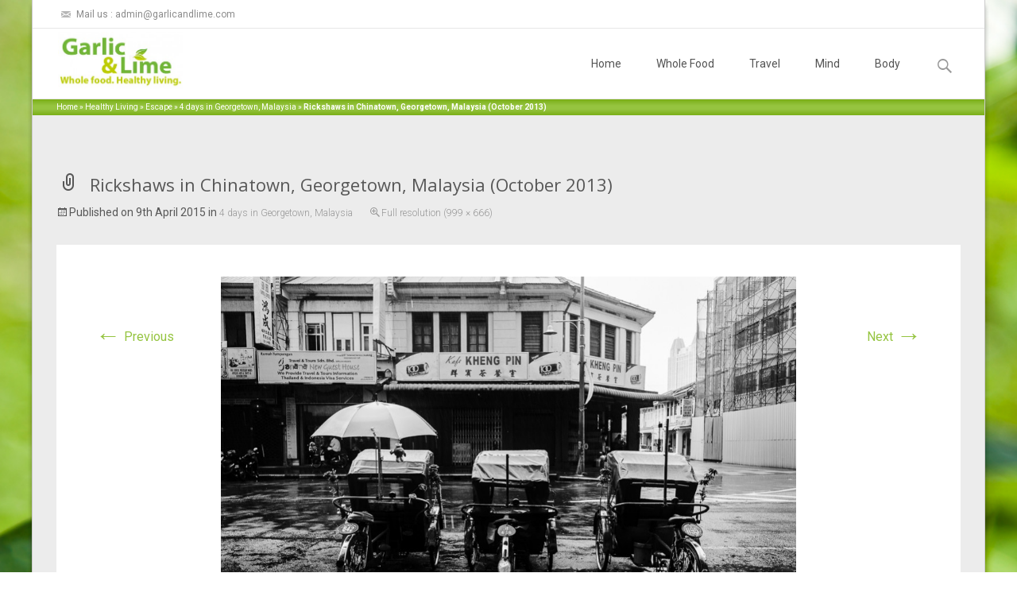

--- FILE ---
content_type: text/html; charset=UTF-8
request_url: http://www.garlicandlime.com/4-days-in-georgetown-malaysia/rickshaws-in-chinatown-georgetown-malaysia-october-2013/
body_size: 11742
content:
<!DOCTYPE html>
<!--[if IE 7]>
<html class="ie ie7" lang="en-GB">
<![endif]-->
<!--[if IE 8]>
<html class="ie ie8" lang="en-GB">
<![endif]-->
<!--[if !(IE 7) | !(IE 8)  ]><!-->
<html lang="en-GB">
<!--<![endif]-->
<head>
	<meta charset="UTF-8">
	<meta name="viewport" content="width=device-width">
	<title>Rickshaws in Chinatown, Georgetown, Malaysia (October 2013) - Garlic and Lime</title>
	<link rel="profile" href="http://gmpg.org/xfn/11">
	<link rel="pingback" href="http://www.garlicandlime.com/xmlrpc.php">
	<meta name='robots' content='index, follow, max-image-preview:large, max-snippet:-1, max-video-preview:-1' />

	<!-- This site is optimized with the Yoast SEO plugin v23.5 - https://yoast.com/wordpress/plugins/seo/ -->
	<link rel="canonical" href="http://www.garlicandlime.com/4-days-in-georgetown-malaysia/rickshaws-in-chinatown-georgetown-malaysia-october-2013/" />
	<meta property="og:locale" content="en_GB" />
	<meta property="og:type" content="article" />
	<meta property="og:title" content="Rickshaws in Chinatown, Georgetown, Malaysia (October 2013) - Garlic and Lime" />
	<meta property="og:description" content="Rickshaws in Chinatown, Georgetown" />
	<meta property="og:url" content="http://www.garlicandlime.com/4-days-in-georgetown-malaysia/rickshaws-in-chinatown-georgetown-malaysia-october-2013/" />
	<meta property="og:site_name" content="Garlic and Lime" />
	<meta property="article:publisher" content="https://www.facebook.com/garlicandlime" />
	<meta property="article:modified_time" content="2015-04-09T07:00:38+00:00" />
	<meta property="og:image" content="http://www.garlicandlime.com/4-days-in-georgetown-malaysia/rickshaws-in-chinatown-georgetown-malaysia-october-2013" />
	<meta property="og:image:width" content="999" />
	<meta property="og:image:height" content="666" />
	<meta property="og:image:type" content="image/jpeg" />
	<meta name="twitter:card" content="summary_large_image" />
	<meta name="twitter:site" content="@GarlicLime" />
	<script type="application/ld+json" class="yoast-schema-graph">{"@context":"https://schema.org","@graph":[{"@type":"WebPage","@id":"http://www.garlicandlime.com/4-days-in-georgetown-malaysia/rickshaws-in-chinatown-georgetown-malaysia-october-2013/","url":"http://www.garlicandlime.com/4-days-in-georgetown-malaysia/rickshaws-in-chinatown-georgetown-malaysia-october-2013/","name":"Rickshaws in Chinatown, Georgetown, Malaysia (October 2013) - Garlic and Lime","isPartOf":{"@id":"http://www.garlicandlime.com/#website"},"primaryImageOfPage":{"@id":"http://www.garlicandlime.com/4-days-in-georgetown-malaysia/rickshaws-in-chinatown-georgetown-malaysia-october-2013/#primaryimage"},"image":{"@id":"http://www.garlicandlime.com/4-days-in-georgetown-malaysia/rickshaws-in-chinatown-georgetown-malaysia-october-2013/#primaryimage"},"thumbnailUrl":"http://www.garlicandlime.com/wp-content/uploads/2015/04/10923600966_2c7ef5c2fc_o-e1433040063535.jpg","datePublished":"2015-04-09T07:00:18+00:00","dateModified":"2015-04-09T07:00:38+00:00","breadcrumb":{"@id":"http://www.garlicandlime.com/4-days-in-georgetown-malaysia/rickshaws-in-chinatown-georgetown-malaysia-october-2013/#breadcrumb"},"inLanguage":"en-GB","potentialAction":[{"@type":"ReadAction","target":["http://www.garlicandlime.com/4-days-in-georgetown-malaysia/rickshaws-in-chinatown-georgetown-malaysia-october-2013/"]}]},{"@type":"ImageObject","inLanguage":"en-GB","@id":"http://www.garlicandlime.com/4-days-in-georgetown-malaysia/rickshaws-in-chinatown-georgetown-malaysia-october-2013/#primaryimage","url":"http://www.garlicandlime.com/wp-content/uploads/2015/04/10923600966_2c7ef5c2fc_o-e1433040063535.jpg","contentUrl":"http://www.garlicandlime.com/wp-content/uploads/2015/04/10923600966_2c7ef5c2fc_o-e1433040063535.jpg","width":999,"height":666,"caption":"Rickshaws in Chinatown, Georgetown"},{"@type":"BreadcrumbList","@id":"http://www.garlicandlime.com/4-days-in-georgetown-malaysia/rickshaws-in-chinatown-georgetown-malaysia-october-2013/#breadcrumb","itemListElement":[{"@type":"ListItem","position":1,"name":"Home","item":"http://www.garlicandlime.com/"},{"@type":"ListItem","position":2,"name":"Healthy Living","item":"http://www.garlicandlime.com/category/healthy-living/"},{"@type":"ListItem","position":3,"name":"Escape","item":"http://www.garlicandlime.com/category/healthy-living/escape/"},{"@type":"ListItem","position":4,"name":"4 days in Georgetown, Malaysia","item":"http://www.garlicandlime.com/4-days-in-georgetown-malaysia/"},{"@type":"ListItem","position":5,"name":"Rickshaws in Chinatown, Georgetown, Malaysia (October 2013)"}]},{"@type":"WebSite","@id":"http://www.garlicandlime.com/#website","url":"http://www.garlicandlime.com/","name":"Garlic and Lime","description":"Whole Food. Healthy Living.","potentialAction":[{"@type":"SearchAction","target":{"@type":"EntryPoint","urlTemplate":"http://www.garlicandlime.com/?s={search_term_string}"},"query-input":{"@type":"PropertyValueSpecification","valueRequired":true,"valueName":"search_term_string"}}],"inLanguage":"en-GB"}]}</script>
	<!-- / Yoast SEO plugin. -->


<link rel='dns-prefetch' href='//netdna.bootstrapcdn.com' />
<link rel='dns-prefetch' href='//fonts.googleapis.com' />
<link rel="alternate" type="application/rss+xml" title="Garlic and Lime &raquo; Feed" href="http://www.garlicandlime.com/feed/" />
<link rel="alternate" type="application/rss+xml" title="Garlic and Lime &raquo; Comments Feed" href="http://www.garlicandlime.com/comments/feed/" />
<link rel="alternate" type="application/rss+xml" title="Garlic and Lime &raquo; Rickshaws in Chinatown, Georgetown, Malaysia (October 2013) Comments Feed" href="http://www.garlicandlime.com/4-days-in-georgetown-malaysia/rickshaws-in-chinatown-georgetown-malaysia-october-2013/feed/" />
<link rel="alternate" title="oEmbed (JSON)" type="application/json+oembed" href="http://www.garlicandlime.com/wp-json/oembed/1.0/embed?url=http%3A%2F%2Fwww.garlicandlime.com%2F4-days-in-georgetown-malaysia%2Frickshaws-in-chinatown-georgetown-malaysia-october-2013%2F" />
<link rel="alternate" title="oEmbed (XML)" type="text/xml+oembed" href="http://www.garlicandlime.com/wp-json/oembed/1.0/embed?url=http%3A%2F%2Fwww.garlicandlime.com%2F4-days-in-georgetown-malaysia%2Frickshaws-in-chinatown-georgetown-malaysia-october-2013%2F&#038;format=xml" />
<style id='wp-img-auto-sizes-contain-inline-css' type='text/css'>
img:is([sizes=auto i],[sizes^="auto," i]){contain-intrinsic-size:3000px 1500px}
/*# sourceURL=wp-img-auto-sizes-contain-inline-css */
</style>
<link rel='stylesheet' id='pt-cv-public-style-css' href='http://www.garlicandlime.com/wp-content/plugins/content-views-query-and-display-post-page/public/assets/css/cv.css?ver=4.2.1' type='text/css' media='all' />
<style id='wp-emoji-styles-inline-css' type='text/css'>

	img.wp-smiley, img.emoji {
		display: inline !important;
		border: none !important;
		box-shadow: none !important;
		height: 1em !important;
		width: 1em !important;
		margin: 0 0.07em !important;
		vertical-align: -0.1em !important;
		background: none !important;
		padding: 0 !important;
	}
/*# sourceURL=wp-emoji-styles-inline-css */
</style>
<style id='wp-block-library-inline-css' type='text/css'>
:root{--wp-block-synced-color:#7a00df;--wp-block-synced-color--rgb:122,0,223;--wp-bound-block-color:var(--wp-block-synced-color);--wp-editor-canvas-background:#ddd;--wp-admin-theme-color:#007cba;--wp-admin-theme-color--rgb:0,124,186;--wp-admin-theme-color-darker-10:#006ba1;--wp-admin-theme-color-darker-10--rgb:0,107,160.5;--wp-admin-theme-color-darker-20:#005a87;--wp-admin-theme-color-darker-20--rgb:0,90,135;--wp-admin-border-width-focus:2px}@media (min-resolution:192dpi){:root{--wp-admin-border-width-focus:1.5px}}.wp-element-button{cursor:pointer}:root .has-very-light-gray-background-color{background-color:#eee}:root .has-very-dark-gray-background-color{background-color:#313131}:root .has-very-light-gray-color{color:#eee}:root .has-very-dark-gray-color{color:#313131}:root .has-vivid-green-cyan-to-vivid-cyan-blue-gradient-background{background:linear-gradient(135deg,#00d084,#0693e3)}:root .has-purple-crush-gradient-background{background:linear-gradient(135deg,#34e2e4,#4721fb 50%,#ab1dfe)}:root .has-hazy-dawn-gradient-background{background:linear-gradient(135deg,#faaca8,#dad0ec)}:root .has-subdued-olive-gradient-background{background:linear-gradient(135deg,#fafae1,#67a671)}:root .has-atomic-cream-gradient-background{background:linear-gradient(135deg,#fdd79a,#004a59)}:root .has-nightshade-gradient-background{background:linear-gradient(135deg,#330968,#31cdcf)}:root .has-midnight-gradient-background{background:linear-gradient(135deg,#020381,#2874fc)}:root{--wp--preset--font-size--normal:16px;--wp--preset--font-size--huge:42px}.has-regular-font-size{font-size:1em}.has-larger-font-size{font-size:2.625em}.has-normal-font-size{font-size:var(--wp--preset--font-size--normal)}.has-huge-font-size{font-size:var(--wp--preset--font-size--huge)}.has-text-align-center{text-align:center}.has-text-align-left{text-align:left}.has-text-align-right{text-align:right}.has-fit-text{white-space:nowrap!important}#end-resizable-editor-section{display:none}.aligncenter{clear:both}.items-justified-left{justify-content:flex-start}.items-justified-center{justify-content:center}.items-justified-right{justify-content:flex-end}.items-justified-space-between{justify-content:space-between}.screen-reader-text{border:0;clip-path:inset(50%);height:1px;margin:-1px;overflow:hidden;padding:0;position:absolute;width:1px;word-wrap:normal!important}.screen-reader-text:focus{background-color:#ddd;clip-path:none;color:#444;display:block;font-size:1em;height:auto;left:5px;line-height:normal;padding:15px 23px 14px;text-decoration:none;top:5px;width:auto;z-index:100000}html :where(.has-border-color){border-style:solid}html :where([style*=border-top-color]){border-top-style:solid}html :where([style*=border-right-color]){border-right-style:solid}html :where([style*=border-bottom-color]){border-bottom-style:solid}html :where([style*=border-left-color]){border-left-style:solid}html :where([style*=border-width]){border-style:solid}html :where([style*=border-top-width]){border-top-style:solid}html :where([style*=border-right-width]){border-right-style:solid}html :where([style*=border-bottom-width]){border-bottom-style:solid}html :where([style*=border-left-width]){border-left-style:solid}html :where(img[class*=wp-image-]){height:auto;max-width:100%}:where(figure){margin:0 0 1em}html :where(.is-position-sticky){--wp-admin--admin-bar--position-offset:var(--wp-admin--admin-bar--height,0px)}@media screen and (max-width:600px){html :where(.is-position-sticky){--wp-admin--admin-bar--position-offset:0px}}

/*# sourceURL=wp-block-library-inline-css */
</style><style id='global-styles-inline-css' type='text/css'>
:root{--wp--preset--aspect-ratio--square: 1;--wp--preset--aspect-ratio--4-3: 4/3;--wp--preset--aspect-ratio--3-4: 3/4;--wp--preset--aspect-ratio--3-2: 3/2;--wp--preset--aspect-ratio--2-3: 2/3;--wp--preset--aspect-ratio--16-9: 16/9;--wp--preset--aspect-ratio--9-16: 9/16;--wp--preset--color--black: #000000;--wp--preset--color--cyan-bluish-gray: #abb8c3;--wp--preset--color--white: #ffffff;--wp--preset--color--pale-pink: #f78da7;--wp--preset--color--vivid-red: #cf2e2e;--wp--preset--color--luminous-vivid-orange: #ff6900;--wp--preset--color--luminous-vivid-amber: #fcb900;--wp--preset--color--light-green-cyan: #7bdcb5;--wp--preset--color--vivid-green-cyan: #00d084;--wp--preset--color--pale-cyan-blue: #8ed1fc;--wp--preset--color--vivid-cyan-blue: #0693e3;--wp--preset--color--vivid-purple: #9b51e0;--wp--preset--gradient--vivid-cyan-blue-to-vivid-purple: linear-gradient(135deg,rgb(6,147,227) 0%,rgb(155,81,224) 100%);--wp--preset--gradient--light-green-cyan-to-vivid-green-cyan: linear-gradient(135deg,rgb(122,220,180) 0%,rgb(0,208,130) 100%);--wp--preset--gradient--luminous-vivid-amber-to-luminous-vivid-orange: linear-gradient(135deg,rgb(252,185,0) 0%,rgb(255,105,0) 100%);--wp--preset--gradient--luminous-vivid-orange-to-vivid-red: linear-gradient(135deg,rgb(255,105,0) 0%,rgb(207,46,46) 100%);--wp--preset--gradient--very-light-gray-to-cyan-bluish-gray: linear-gradient(135deg,rgb(238,238,238) 0%,rgb(169,184,195) 100%);--wp--preset--gradient--cool-to-warm-spectrum: linear-gradient(135deg,rgb(74,234,220) 0%,rgb(151,120,209) 20%,rgb(207,42,186) 40%,rgb(238,44,130) 60%,rgb(251,105,98) 80%,rgb(254,248,76) 100%);--wp--preset--gradient--blush-light-purple: linear-gradient(135deg,rgb(255,206,236) 0%,rgb(152,150,240) 100%);--wp--preset--gradient--blush-bordeaux: linear-gradient(135deg,rgb(254,205,165) 0%,rgb(254,45,45) 50%,rgb(107,0,62) 100%);--wp--preset--gradient--luminous-dusk: linear-gradient(135deg,rgb(255,203,112) 0%,rgb(199,81,192) 50%,rgb(65,88,208) 100%);--wp--preset--gradient--pale-ocean: linear-gradient(135deg,rgb(255,245,203) 0%,rgb(182,227,212) 50%,rgb(51,167,181) 100%);--wp--preset--gradient--electric-grass: linear-gradient(135deg,rgb(202,248,128) 0%,rgb(113,206,126) 100%);--wp--preset--gradient--midnight: linear-gradient(135deg,rgb(2,3,129) 0%,rgb(40,116,252) 100%);--wp--preset--font-size--small: 13px;--wp--preset--font-size--medium: 20px;--wp--preset--font-size--large: 36px;--wp--preset--font-size--x-large: 42px;--wp--preset--spacing--20: 0.44rem;--wp--preset--spacing--30: 0.67rem;--wp--preset--spacing--40: 1rem;--wp--preset--spacing--50: 1.5rem;--wp--preset--spacing--60: 2.25rem;--wp--preset--spacing--70: 3.38rem;--wp--preset--spacing--80: 5.06rem;--wp--preset--shadow--natural: 6px 6px 9px rgba(0, 0, 0, 0.2);--wp--preset--shadow--deep: 12px 12px 50px rgba(0, 0, 0, 0.4);--wp--preset--shadow--sharp: 6px 6px 0px rgba(0, 0, 0, 0.2);--wp--preset--shadow--outlined: 6px 6px 0px -3px rgb(255, 255, 255), 6px 6px rgb(0, 0, 0);--wp--preset--shadow--crisp: 6px 6px 0px rgb(0, 0, 0);}:where(.is-layout-flex){gap: 0.5em;}:where(.is-layout-grid){gap: 0.5em;}body .is-layout-flex{display: flex;}.is-layout-flex{flex-wrap: wrap;align-items: center;}.is-layout-flex > :is(*, div){margin: 0;}body .is-layout-grid{display: grid;}.is-layout-grid > :is(*, div){margin: 0;}:where(.wp-block-columns.is-layout-flex){gap: 2em;}:where(.wp-block-columns.is-layout-grid){gap: 2em;}:where(.wp-block-post-template.is-layout-flex){gap: 1.25em;}:where(.wp-block-post-template.is-layout-grid){gap: 1.25em;}.has-black-color{color: var(--wp--preset--color--black) !important;}.has-cyan-bluish-gray-color{color: var(--wp--preset--color--cyan-bluish-gray) !important;}.has-white-color{color: var(--wp--preset--color--white) !important;}.has-pale-pink-color{color: var(--wp--preset--color--pale-pink) !important;}.has-vivid-red-color{color: var(--wp--preset--color--vivid-red) !important;}.has-luminous-vivid-orange-color{color: var(--wp--preset--color--luminous-vivid-orange) !important;}.has-luminous-vivid-amber-color{color: var(--wp--preset--color--luminous-vivid-amber) !important;}.has-light-green-cyan-color{color: var(--wp--preset--color--light-green-cyan) !important;}.has-vivid-green-cyan-color{color: var(--wp--preset--color--vivid-green-cyan) !important;}.has-pale-cyan-blue-color{color: var(--wp--preset--color--pale-cyan-blue) !important;}.has-vivid-cyan-blue-color{color: var(--wp--preset--color--vivid-cyan-blue) !important;}.has-vivid-purple-color{color: var(--wp--preset--color--vivid-purple) !important;}.has-black-background-color{background-color: var(--wp--preset--color--black) !important;}.has-cyan-bluish-gray-background-color{background-color: var(--wp--preset--color--cyan-bluish-gray) !important;}.has-white-background-color{background-color: var(--wp--preset--color--white) !important;}.has-pale-pink-background-color{background-color: var(--wp--preset--color--pale-pink) !important;}.has-vivid-red-background-color{background-color: var(--wp--preset--color--vivid-red) !important;}.has-luminous-vivid-orange-background-color{background-color: var(--wp--preset--color--luminous-vivid-orange) !important;}.has-luminous-vivid-amber-background-color{background-color: var(--wp--preset--color--luminous-vivid-amber) !important;}.has-light-green-cyan-background-color{background-color: var(--wp--preset--color--light-green-cyan) !important;}.has-vivid-green-cyan-background-color{background-color: var(--wp--preset--color--vivid-green-cyan) !important;}.has-pale-cyan-blue-background-color{background-color: var(--wp--preset--color--pale-cyan-blue) !important;}.has-vivid-cyan-blue-background-color{background-color: var(--wp--preset--color--vivid-cyan-blue) !important;}.has-vivid-purple-background-color{background-color: var(--wp--preset--color--vivid-purple) !important;}.has-black-border-color{border-color: var(--wp--preset--color--black) !important;}.has-cyan-bluish-gray-border-color{border-color: var(--wp--preset--color--cyan-bluish-gray) !important;}.has-white-border-color{border-color: var(--wp--preset--color--white) !important;}.has-pale-pink-border-color{border-color: var(--wp--preset--color--pale-pink) !important;}.has-vivid-red-border-color{border-color: var(--wp--preset--color--vivid-red) !important;}.has-luminous-vivid-orange-border-color{border-color: var(--wp--preset--color--luminous-vivid-orange) !important;}.has-luminous-vivid-amber-border-color{border-color: var(--wp--preset--color--luminous-vivid-amber) !important;}.has-light-green-cyan-border-color{border-color: var(--wp--preset--color--light-green-cyan) !important;}.has-vivid-green-cyan-border-color{border-color: var(--wp--preset--color--vivid-green-cyan) !important;}.has-pale-cyan-blue-border-color{border-color: var(--wp--preset--color--pale-cyan-blue) !important;}.has-vivid-cyan-blue-border-color{border-color: var(--wp--preset--color--vivid-cyan-blue) !important;}.has-vivid-purple-border-color{border-color: var(--wp--preset--color--vivid-purple) !important;}.has-vivid-cyan-blue-to-vivid-purple-gradient-background{background: var(--wp--preset--gradient--vivid-cyan-blue-to-vivid-purple) !important;}.has-light-green-cyan-to-vivid-green-cyan-gradient-background{background: var(--wp--preset--gradient--light-green-cyan-to-vivid-green-cyan) !important;}.has-luminous-vivid-amber-to-luminous-vivid-orange-gradient-background{background: var(--wp--preset--gradient--luminous-vivid-amber-to-luminous-vivid-orange) !important;}.has-luminous-vivid-orange-to-vivid-red-gradient-background{background: var(--wp--preset--gradient--luminous-vivid-orange-to-vivid-red) !important;}.has-very-light-gray-to-cyan-bluish-gray-gradient-background{background: var(--wp--preset--gradient--very-light-gray-to-cyan-bluish-gray) !important;}.has-cool-to-warm-spectrum-gradient-background{background: var(--wp--preset--gradient--cool-to-warm-spectrum) !important;}.has-blush-light-purple-gradient-background{background: var(--wp--preset--gradient--blush-light-purple) !important;}.has-blush-bordeaux-gradient-background{background: var(--wp--preset--gradient--blush-bordeaux) !important;}.has-luminous-dusk-gradient-background{background: var(--wp--preset--gradient--luminous-dusk) !important;}.has-pale-ocean-gradient-background{background: var(--wp--preset--gradient--pale-ocean) !important;}.has-electric-grass-gradient-background{background: var(--wp--preset--gradient--electric-grass) !important;}.has-midnight-gradient-background{background: var(--wp--preset--gradient--midnight) !important;}.has-small-font-size{font-size: var(--wp--preset--font-size--small) !important;}.has-medium-font-size{font-size: var(--wp--preset--font-size--medium) !important;}.has-large-font-size{font-size: var(--wp--preset--font-size--large) !important;}.has-x-large-font-size{font-size: var(--wp--preset--font-size--x-large) !important;}
/*# sourceURL=global-styles-inline-css */
</style>

<style id='classic-theme-styles-inline-css' type='text/css'>
/*! This file is auto-generated */
.wp-block-button__link{color:#fff;background-color:#32373c;border-radius:9999px;box-shadow:none;text-decoration:none;padding:calc(.667em + 2px) calc(1.333em + 2px);font-size:1.125em}.wp-block-file__button{background:#32373c;color:#fff;text-decoration:none}
/*# sourceURL=/wp-includes/css/classic-themes.min.css */
</style>
<link rel='stylesheet' id='font-awesome-css' href='//netdna.bootstrapcdn.com/font-awesome/4.1.0/css/font-awesome.min.css?ver=4.1.0' type='text/css' media='all' />
<link rel='stylesheet' id='owl-carousel-css' href='http://www.garlicandlime.com/wp-content/plugins/templatesnext-toolkit/css/owl.carousel.css?ver=2.2.1' type='text/css' media='all' />
<link rel='stylesheet' id='owl-carousel-transitions-css' href='http://www.garlicandlime.com/wp-content/plugins/templatesnext-toolkit/css/owl.transitions.css?ver=1.3.2' type='text/css' media='all' />
<link rel='stylesheet' id='colorbox-css' href='http://www.garlicandlime.com/wp-content/plugins/templatesnext-toolkit/css/colorbox.css?ver=1.5.14' type='text/css' media='all' />
<link rel='stylesheet' id='animate-css' href='http://www.garlicandlime.com/wp-content/plugins/templatesnext-toolkit/css/animate.css?ver=3.5.1' type='text/css' media='all' />
<link rel='stylesheet' id='tx-style-css' href='http://www.garlicandlime.com/wp-content/plugins/templatesnext-toolkit/css/tx-style.css?ver=1.01' type='text/css' media='all' />
<link rel='stylesheet' id='itransform-fonts-css' href='//fonts.googleapis.com/css?family=Open+Sans%3A300%2C400%2C700%2C300italic%2C400italic%2C700italic%7CRoboto%3A300%2C400%2C700&#038;subset=latin%2Clatin-ext' type='text/css' media='all' />
<link rel='stylesheet' id='genericons-css' href='http://www.garlicandlime.com/wp-content/themes/i-transform/fonts/genericons.css?ver=2.09' type='text/css' media='all' />
<link rel='stylesheet' id='side-menu-css' href='http://www.garlicandlime.com/wp-content/themes/i-transform/css/jquery.sidr.dark.css?ver=2014-01-12' type='text/css' media='all' />
<link rel='stylesheet' id='itrans-slider-css' href='http://www.garlicandlime.com/wp-content/themes/i-transform/css/itrans-slider.css?ver=2014-01-12' type='text/css' media='all' />
<link rel='stylesheet' id='itransform-style-css' href='http://www.garlicandlime.com/wp-content/themes/i-transform-child/style.css?ver=2013-07-18' type='text/css' media='all' />
<link rel='stylesheet' id='itrans-color-scheme-css' href='http://www.garlicandlime.com/wp-content/themes/i-transform/css/color_scheme/green.css?ver=2014-01-12' type='text/css' media='all' />
<link rel='stylesheet' id='itrans-extra-stylesheet-css' href='http://www.garlicandlime.com/wp-content/themes/i-transform/css/extra-style.css?ver=2014-03-11' type='text/css' media='all' />
<style id='itrans-extra-stylesheet-inline-css' type='text/css'>
 .site { max-width: 1200px; }  body { background-image: URL(http://www.garlicandlime.com/wp-content/themes/i-transform/images/pat1.png); }  body { background-image: URL(http://www.garlicandlime.com/wp-content/uploads/2015/03/2013_03_28-flower-Maya-Tangalle-Villa-south-coast-sri-lanka.jpg);  background-size: cover;  background-attachment: fixed;  } 
/*# sourceURL=itrans-extra-stylesheet-inline-css */
</style>
<link rel='stylesheet' id='pt-cv-public-pro-style-css' href='http://www.garlicandlime.com/wp-content/plugins/pt-content-views-pro/public/assets/css/cvpro.min.css?ver=1.8.1.2' type='text/css' media='all' />
<link rel='stylesheet' id='pt-cv-colorbox-style-css' href='http://www.garlicandlime.com/wp-content/plugins/pt-content-views-pro/assets/colorbox/colorbox.min.css?ver=1.5.4' type='text/css' media='all' />
<script type="text/javascript" src="http://www.garlicandlime.com/wp-includes/js/jquery/jquery.min.js?ver=3.7.1" id="jquery-core-js"></script>
<script type="text/javascript" src="http://www.garlicandlime.com/wp-includes/js/jquery/jquery-migrate.min.js?ver=3.4.1" id="jquery-migrate-js"></script>
<link rel="https://api.w.org/" href="http://www.garlicandlime.com/wp-json/" /><link rel="alternate" title="JSON" type="application/json" href="http://www.garlicandlime.com/wp-json/wp/v2/media/1025" /><link rel="EditURI" type="application/rsd+xml" title="RSD" href="http://www.garlicandlime.com/xmlrpc.php?rsd" />
<meta name="generator" content="WordPress 6.9" />
<link rel='shortlink' href='http://www.garlicandlime.com/?p=1025' />
<script>
  (function(i,s,o,g,r,a,m){i['GoogleAnalyticsObject']=r;i[r]=i[r]||function(){
  (i[r].q=i[r].q||[]).push(arguments)},i[r].l=1*new Date();a=s.createElement(o),
  m=s.getElementsByTagName(o)[0];a.async=1;a.src=g;m.parentNode.insertBefore(a,m)
  })(window,document,'script','//www.google-analytics.com/analytics.js','ga');

  ga('create', 'UA-61499452-1', 'auto');
  ga('send', 'pageview');

</script><style>[class*=" icon-oc-"],[class^=icon-oc-]{speak:none;font-style:normal;font-weight:400;font-variant:normal;text-transform:none;line-height:1;-webkit-font-smoothing:antialiased;-moz-osx-font-smoothing:grayscale}.icon-oc-one-com-white-32px-fill:before{content:"901"}.icon-oc-one-com:before{content:"900"}#one-com-icon,.toplevel_page_onecom-wp .wp-menu-image{speak:none;display:flex;align-items:center;justify-content:center;text-transform:none;line-height:1;-webkit-font-smoothing:antialiased;-moz-osx-font-smoothing:grayscale}.onecom-wp-admin-bar-item>a,.toplevel_page_onecom-wp>.wp-menu-name{font-size:16px;font-weight:400;line-height:1}.toplevel_page_onecom-wp>.wp-menu-name img{width:69px;height:9px;}.wp-submenu-wrap.wp-submenu>.wp-submenu-head>img{width:88px;height:auto}.onecom-wp-admin-bar-item>a img{height:7px!important}.onecom-wp-admin-bar-item>a img,.toplevel_page_onecom-wp>.wp-menu-name img{opacity:.8}.onecom-wp-admin-bar-item.hover>a img,.toplevel_page_onecom-wp.wp-has-current-submenu>.wp-menu-name img,li.opensub>a.toplevel_page_onecom-wp>.wp-menu-name img{opacity:1}#one-com-icon:before,.onecom-wp-admin-bar-item>a:before,.toplevel_page_onecom-wp>.wp-menu-image:before{content:'';position:static!important;background-color:rgba(240,245,250,.4);border-radius:102px;width:18px;height:18px;padding:0!important}.onecom-wp-admin-bar-item>a:before{width:14px;height:14px}.onecom-wp-admin-bar-item.hover>a:before,.toplevel_page_onecom-wp.opensub>a>.wp-menu-image:before,.toplevel_page_onecom-wp.wp-has-current-submenu>.wp-menu-image:before{background-color:#76b82a}.onecom-wp-admin-bar-item>a{display:inline-flex!important;align-items:center;justify-content:center}#one-com-logo-wrapper{font-size:4em}#one-com-icon{vertical-align:middle}.imagify-welcome{display:none !important;}</style></head>

<body class="attachment wp-singular attachment-template-default single single-attachment postid-1025 attachmentid-1025 attachment-jpeg wp-theme-i-transform wp-child-theme-i-transform-child onecol-blog single-author">
	<div id="page" class="hfeed site">

            	<div id="utilitybar" class="utilitybar">
        	<div class="ubarinnerwrap">
                <div class="socialicons">
                                    </div>
                
                                <div class="topphone">
                    <i class="topbarico genericon genericon-mail"></i>
                                            Mail us :  admin@garlicandlime.com                                    </div>
                            </div>
        </div>
        
        <div class="headerwrap">
            <header id="masthead" class="site-header" role="banner">
         		<div class="headerinnerwrap">
					                        <a class="home-link" href="http://www.garlicandlime.com/" title="Garlic and Lime" rel="home">
                            <span><img src="http://www.garlicandlime.com/wp-content/uploads/2015/03/cropped-Garlic-and-lime-logo62.jpg" alt="Garlic and Lime" /></span>
                        </a>
                    
                    <div id="navbar" class="navbar">
                        <nav id="site-navigation" class="navigation main-navigation" role="navigation">
                            <h3 class="menu-toggle">Menu</h3>
                            <a class="screen-reader-text skip-link" href="#content" title="Skip to content">Skip to content</a>
                            <div class="nav-container"><ul id="menu-navigation-menu" class="nav-menu"><li id="menu-item-10" class="menu-item menu-item-type-custom menu-item-object-custom menu-item-home menu-item-10"><a href="http://www.garlicandlime.com/">Home</a></li>
<li id="menu-item-136" class="menu-item menu-item-type-post_type menu-item-object-page menu-item-has-children menu-item-136"><a href="http://www.garlicandlime.com/whole-food/">Whole Food</a>
<ul class="sub-menu">
	<li id="menu-item-176" class="menu-item menu-item-type-post_type menu-item-object-page menu-item-176"><a href="http://www.garlicandlime.com/whole-food/breakfast-recipes/">Breakfast</a></li>
	<li id="menu-item-892" class="menu-item menu-item-type-post_type menu-item-object-page menu-item-892"><a href="http://www.garlicandlime.com/whole-food/light-meals-and-lunch/">Lunch and Light Meals</a></li>
	<li id="menu-item-175" class="menu-item menu-item-type-post_type menu-item-object-page menu-item-175"><a href="http://www.garlicandlime.com/whole-food/snacks-recipes/">Snacks</a></li>
	<li id="menu-item-174" class="menu-item menu-item-type-post_type menu-item-object-page menu-item-174"><a href="http://www.garlicandlime.com/whole-food/dinner-recipes/">Dinner</a></li>
	<li id="menu-item-329" class="menu-item menu-item-type-post_type menu-item-object-page menu-item-329"><a href="http://www.garlicandlime.com/whole-food/condiments-and-dips-recipes/">Condiments and Dips</a></li>
	<li id="menu-item-173" class="menu-item menu-item-type-post_type menu-item-object-page menu-item-173"><a href="http://www.garlicandlime.com/whole-food/treats-recipes/">Treats</a></li>
	<li id="menu-item-171" class="menu-item menu-item-type-post_type menu-item-object-page menu-item-171"><a href="http://www.garlicandlime.com/whole-food/drinks-recipes/">Drinks</a></li>
	<li id="menu-item-563" class="menu-item menu-item-type-post_type menu-item-object-page menu-item-563"><a href="http://www.garlicandlime.com/whole-food/glossary/">Glossary</a></li>
</ul>
</li>
<li id="menu-item-169" class="menu-item menu-item-type-post_type menu-item-object-page menu-item-169"><a href="http://www.garlicandlime.com/healthy-living/travel/">Travel</a></li>
<li id="menu-item-168" class="menu-item menu-item-type-post_type menu-item-object-page menu-item-168"><a href="http://www.garlicandlime.com/healthy-living/mind/">Mind</a></li>
<li id="menu-item-170" class="menu-item menu-item-type-post_type menu-item-object-page menu-item-170"><a href="http://www.garlicandlime.com/healthy-living/body/">Body</a></li>
</ul></div>
                        </nav><!-- #site-navigation -->
                        <div class="topsearch">
                            <form role="search" method="get" class="search-form" action="http://www.garlicandlime.com/">
				<label>
					<span class="screen-reader-text">Search for:</span>
					<input type="search" class="search-field" placeholder="Search &hellip;" value="" name="s" />
				</label>
				<input type="submit" class="search-submit" value="Search" />
			</form>                        </div>
                    </div><!-- #navbar -->
                    <div class="clear"></div>
                </div>
            </header><!-- #masthead -->
        </div>
                <!-- #Banner -->
        			<div class="iheader">
				<div class="titlebar">

						<div class="breadcrumb">
							<p id="breadcrumbs"><span><span><a href="http://www.garlicandlime.com/">Home</a></span> » <span><a href="http://www.garlicandlime.com/category/healthy-living/">Healthy Living</a></span> » <span><a href="http://www.garlicandlime.com/category/healthy-living/escape/">Escape</a></span> » <span><a href="http://www.garlicandlime.com/4-days-in-georgetown-malaysia/">4 days in Georgetown, Malaysia</a></span> » <span class="breadcrumb_last" aria-current="page"><strong>Rickshaws in Chinatown, Georgetown, Malaysia (October 2013)</strong></span></span></p>	</div>
				</div>
			</div>

				<div id="main" class="site-main">

	<div id="primary" class="content-area">
		<div id="content" class="site-content" role="main">
			<article id="post-1025" class="image-attachment post-1025 attachment type-attachment status-inherit hentry">
				<header class="entry-header">
					<h1 class="entry-title">Rickshaws in Chinatown, Georgetown, Malaysia (October 2013)</h1>

					<div class="entry-meta">
						<span class="attachment-meta">Published on <time class="entry-date" datetime="2015-04-09T15:00:18+02:00">9th April 2015</time> in <a href="http://www.garlicandlime.com/4-days-in-georgetown-malaysia/" title="Return to 4 days in Georgetown, Malaysia" rel="gallery">4 days in Georgetown, Malaysia</a></span><span class="attachment-meta full-size-link"><a href="http://www.garlicandlime.com/wp-content/uploads/2015/04/10923600966_2c7ef5c2fc_o-e1433040063535.jpg" title="Link to full-size image">Full resolution (999 &times; 666)</a></span>					</div><!-- .entry-meta -->
				</header><!-- .entry-header -->

				<div class="entry-content">
					<nav id="image-navigation" class="navigation image-navigation" role="navigation">
						<span class="nav-previous"><a href='http://www.garlicandlime.com/4-days-in-georgetown-malaysia/chinese-lanterns-georgetown-malaysia-october-2013/'><span class="meta-nav">&larr;</span> Previous</a></span>
						<span class="nav-next"><a href='http://www.garlicandlime.com/4-days-in-georgetown-malaysia/chinese-temple-happy-man-statue-georgetown-malaysia-october-2/'>Next <span class="meta-nav">&rarr;</span></a></span>
					</nav><!-- #image-navigation -->

					<div class="entry-attachment">
						<div class="attachment">
							<a href="http://www.garlicandlime.com/4-days-in-georgetown-malaysia/chinese-lanterns-georgetown-malaysia-october-2013/" title="Rickshaws in Chinatown, Georgetown, Malaysia (October 2013)" rel="attachment"><img width="724" height="483" src="http://www.garlicandlime.com/wp-content/uploads/2015/04/10923600966_2c7ef5c2fc_o-e1433040063535.jpg" class="attachment-724x724 size-724x724" alt="" decoding="async" fetchpriority="high" /></a>
														<div class="entry-caption">
								<p>Rickshaws in Chinatown, Georgetown</p>
							</div>
													</div><!-- .attachment -->
					</div><!-- .entry-attachment -->

										<div class="entry-description">
						<p>Weekend away in Georgetown, Penang, Malaysia (October 2013)</p>
											</div><!-- .entry-description -->
					
				</div><!-- .entry-content -->
			</article><!-- #post -->

			
<div id="comments" class="comments-area">

	
		<div id="respond" class="comment-respond">
		<h3 id="reply-title" class="comment-reply-title">Leave a Reply <small><a rel="nofollow" id="cancel-comment-reply-link" href="/4-days-in-georgetown-malaysia/rickshaws-in-chinatown-georgetown-malaysia-october-2013/#respond" style="display:none;">Cancel reply</a></small></h3><p class="must-log-in">You must be <a href="http://www.garlicandlime.com/wp-login.php?redirect_to=http%3A%2F%2Fwww.garlicandlime.com%2F4-days-in-georgetown-malaysia%2Frickshaws-in-chinatown-georgetown-malaysia-october-2013%2F">logged in</a> to post a comment.</p>	</div><!-- #respond -->
	
</div><!-- #comments -->
		</div><!-- #content -->
	</div><!-- #primary -->


		</div><!-- #main -->
		<footer id="colophon" class="site-footer" role="contentinfo">
				<div id="secondary" class="sidebar-container" role="complementary">
		<div class="widget-area">
			<aside id="search-2" class="widget widget_search"><form role="search" method="get" class="search-form" action="http://www.garlicandlime.com/">
				<label>
					<span class="screen-reader-text">Search for:</span>
					<input type="search" class="search-field" placeholder="Search &hellip;" value="" name="s" />
				</label>
				<input type="submit" class="search-submit" value="Search" />
			</form></aside><aside id="categories-2" class="widget widget_categories"><h3 class="widget-title">Categories</h3><form action="http://www.garlicandlime.com" method="get"><label class="screen-reader-text" for="cat">Categories</label><select  name='cat' id='cat' class='postform'>
	<option value='-1'>Select Category</option>
	<option class="level-0" value="3">Healthy Living&nbsp;&nbsp;(25)</option>
	<option class="level-1" value="10">&nbsp;&nbsp;&nbsp;Body&nbsp;&nbsp;(5)</option>
	<option class="level-1" value="11">&nbsp;&nbsp;&nbsp;Escape&nbsp;&nbsp;(11)</option>
	<option class="level-1" value="12">&nbsp;&nbsp;&nbsp;Mind&nbsp;&nbsp;(9)</option>
	<option class="level-0" value="2">Whole Food&nbsp;&nbsp;(140)</option>
	<option class="level-1" value="4">&nbsp;&nbsp;&nbsp;Breakfast&nbsp;&nbsp;(10)</option>
	<option class="level-1" value="102">&nbsp;&nbsp;&nbsp;Condiments and Dips&nbsp;&nbsp;(23)</option>
	<option class="level-1" value="7">&nbsp;&nbsp;&nbsp;Dinner&nbsp;&nbsp;(28)</option>
	<option class="level-1" value="8">&nbsp;&nbsp;&nbsp;Drinks&nbsp;&nbsp;(12)</option>
	<option class="level-1" value="191">&nbsp;&nbsp;&nbsp;Glossary&nbsp;&nbsp;(27)</option>
	<option class="level-1" value="6">&nbsp;&nbsp;&nbsp;Lunch and Light Meals&nbsp;&nbsp;(23)</option>
	<option class="level-1" value="5">&nbsp;&nbsp;&nbsp;Snacks&nbsp;&nbsp;(9)</option>
	<option class="level-1" value="9">&nbsp;&nbsp;&nbsp;Treats&nbsp;&nbsp;(12)</option>
</select>
</form><script type="text/javascript">
/* <![CDATA[ */

( ( dropdownId ) => {
	const dropdown = document.getElementById( dropdownId );
	function onSelectChange() {
		setTimeout( () => {
			if ( 'escape' === dropdown.dataset.lastkey ) {
				return;
			}
			if ( dropdown.value && parseInt( dropdown.value ) > 0 && dropdown instanceof HTMLSelectElement ) {
				dropdown.parentElement.submit();
			}
		}, 250 );
	}
	function onKeyUp( event ) {
		if ( 'Escape' === event.key ) {
			dropdown.dataset.lastkey = 'escape';
		} else {
			delete dropdown.dataset.lastkey;
		}
	}
	function onClick() {
		delete dropdown.dataset.lastkey;
	}
	dropdown.addEventListener( 'keyup', onKeyUp );
	dropdown.addEventListener( 'click', onClick );
	dropdown.addEventListener( 'change', onSelectChange );
})( "cat" );

//# sourceURL=WP_Widget_Categories%3A%3Awidget
/* ]]> */
</script>
</aside>		</div><!-- .widget-area -->
	</div><!-- #secondary -->

			<div class="site-info">
                <div class="copyright">
                	Copyright &copy;  Garlic and Lime                </div>            
            	<div class="credit-info">
					<a href="http://wordpress.org/" title="Semantic Personal Publishing Platform">
						Powered by WordPress                    </a>
                    , Designed and Developed by 
                    <a href="http://www.templatesnext.org/">
                   		templatesnext                    </a>
                </div>

			</div><!-- .site-info -->
		</footer><!-- #colophon -->
	</div><!-- #page -->

	<script type="speculationrules">
{"prefetch":[{"source":"document","where":{"and":[{"href_matches":"/*"},{"not":{"href_matches":["/wp-*.php","/wp-admin/*","/wp-content/uploads/*","/wp-content/*","/wp-content/plugins/*","/wp-content/themes/i-transform-child/*","/wp-content/themes/i-transform/*","/*\\?(.+)"]}},{"not":{"selector_matches":"a[rel~=\"nofollow\"]"}},{"not":{"selector_matches":".no-prefetch, .no-prefetch a"}}]},"eagerness":"conservative"}]}
</script>

<script type="text/javascript" id="pt-cv-content-views-script-js-extra">
/* <![CDATA[ */
var PT_CV_PUBLIC = {"_prefix":"pt-cv-","page_to_show":"5","_nonce":"a4ee6685f7","is_admin":"","is_mobile":"","ajaxurl":"http://www.garlicandlime.com/wp-admin/admin-ajax.php","lang":"","loading_image_src":"[data-uri]"};
var PT_CV_PAGINATION = {"first":"\u00ab","prev":"\u2039","next":"\u203a","last":"\u00bb","goto_first":"Go to first page","goto_prev":"Go to previous page","goto_next":"Go to next page","goto_last":"Go to last page","current_page":"Current page is","goto_page":"Go to page"};
//# sourceURL=pt-cv-content-views-script-js-extra
/* ]]> */
</script>
<script type="text/javascript" src="http://www.garlicandlime.com/wp-content/plugins/content-views-query-and-display-post-page/public/assets/js/cv.js?ver=4.2.1" id="pt-cv-content-views-script-js"></script>
<script type="text/javascript" src="http://www.garlicandlime.com/wp-includes/js/imagesloaded.min.js?ver=5.0.0" id="imagesloaded-js"></script>
<script type="text/javascript" src="http://www.garlicandlime.com/wp-includes/js/masonry.min.js?ver=4.2.2" id="masonry-js"></script>
<script type="text/javascript" src="http://www.garlicandlime.com/wp-includes/js/jquery/jquery.masonry.min.js?ver=3.1.2b" id="jquery-masonry-js"></script>
<script type="text/javascript" src="http://www.garlicandlime.com/wp-content/plugins/templatesnext-toolkit/js/owl.carousel.min.js?ver=1.3.2" id="owl-carousel-js"></script>
<script type="text/javascript" src="http://www.garlicandlime.com/wp-content/plugins/templatesnext-toolkit/js/jquery.colorbox-min.js?ver=1.5.14" id="colorbox-js"></script>
<script type="text/javascript" src="http://www.garlicandlime.com/wp-content/plugins/templatesnext-toolkit/js/jquery.inview.min.js?ver=1.0.0" id="inview-js"></script>
<script type="text/javascript" src="http://www.garlicandlime.com/wp-content/plugins/templatesnext-toolkit/js/tx-script.js?ver=2013-07-18" id="tx-script-js"></script>
<script type="text/javascript" src="http://www.garlicandlime.com/wp-includes/js/comment-reply.min.js?ver=6.9" id="comment-reply-js" async="async" data-wp-strategy="async" fetchpriority="low"></script>
<script type="text/javascript" src="http://www.garlicandlime.com/wp-content/themes/i-transform/js/modernizr.custom.js?ver=2014-01-13" id="modernizer-custom-js"></script>
<script type="text/javascript" src="http://www.garlicandlime.com/wp-content/themes/i-transform/js/waypoints.min.js?ver=2014-01-13" id="itransform-waypoint-js"></script>
<script type="text/javascript" src="http://www.garlicandlime.com/wp-content/themes/i-transform/js/jquery.sidr.min.js?ver=2014-01-13" id="itransform-sidr-js"></script>
<script type="text/javascript" id="itransform-script-js-extra">
/* <![CDATA[ */
var sliderscpeed = "6000";
//# sourceURL=itransform-script-js-extra
/* ]]> */
</script>
<script type="text/javascript" src="http://www.garlicandlime.com/wp-content/themes/i-transform/js/functions.js?ver=2013-07-18" id="itransform-script-js"></script>
<script type="text/javascript" src="http://www.garlicandlime.com/wp-content/plugins/pt-content-views-pro/public/assets/js/cvpro.min.js?ver=1.8.1.2" id="pt-cv-public-pro-script-js"></script>
<script id="wp-emoji-settings" type="application/json">
{"baseUrl":"https://s.w.org/images/core/emoji/17.0.2/72x72/","ext":".png","svgUrl":"https://s.w.org/images/core/emoji/17.0.2/svg/","svgExt":".svg","source":{"concatemoji":"http://www.garlicandlime.com/wp-includes/js/wp-emoji-release.min.js?ver=6.9"}}
</script>
<script type="module">
/* <![CDATA[ */
/*! This file is auto-generated */
const a=JSON.parse(document.getElementById("wp-emoji-settings").textContent),o=(window._wpemojiSettings=a,"wpEmojiSettingsSupports"),s=["flag","emoji"];function i(e){try{var t={supportTests:e,timestamp:(new Date).valueOf()};sessionStorage.setItem(o,JSON.stringify(t))}catch(e){}}function c(e,t,n){e.clearRect(0,0,e.canvas.width,e.canvas.height),e.fillText(t,0,0);t=new Uint32Array(e.getImageData(0,0,e.canvas.width,e.canvas.height).data);e.clearRect(0,0,e.canvas.width,e.canvas.height),e.fillText(n,0,0);const a=new Uint32Array(e.getImageData(0,0,e.canvas.width,e.canvas.height).data);return t.every((e,t)=>e===a[t])}function p(e,t){e.clearRect(0,0,e.canvas.width,e.canvas.height),e.fillText(t,0,0);var n=e.getImageData(16,16,1,1);for(let e=0;e<n.data.length;e++)if(0!==n.data[e])return!1;return!0}function u(e,t,n,a){switch(t){case"flag":return n(e,"\ud83c\udff3\ufe0f\u200d\u26a7\ufe0f","\ud83c\udff3\ufe0f\u200b\u26a7\ufe0f")?!1:!n(e,"\ud83c\udde8\ud83c\uddf6","\ud83c\udde8\u200b\ud83c\uddf6")&&!n(e,"\ud83c\udff4\udb40\udc67\udb40\udc62\udb40\udc65\udb40\udc6e\udb40\udc67\udb40\udc7f","\ud83c\udff4\u200b\udb40\udc67\u200b\udb40\udc62\u200b\udb40\udc65\u200b\udb40\udc6e\u200b\udb40\udc67\u200b\udb40\udc7f");case"emoji":return!a(e,"\ud83e\u1fac8")}return!1}function f(e,t,n,a){let r;const o=(r="undefined"!=typeof WorkerGlobalScope&&self instanceof WorkerGlobalScope?new OffscreenCanvas(300,150):document.createElement("canvas")).getContext("2d",{willReadFrequently:!0}),s=(o.textBaseline="top",o.font="600 32px Arial",{});return e.forEach(e=>{s[e]=t(o,e,n,a)}),s}function r(e){var t=document.createElement("script");t.src=e,t.defer=!0,document.head.appendChild(t)}a.supports={everything:!0,everythingExceptFlag:!0},new Promise(t=>{let n=function(){try{var e=JSON.parse(sessionStorage.getItem(o));if("object"==typeof e&&"number"==typeof e.timestamp&&(new Date).valueOf()<e.timestamp+604800&&"object"==typeof e.supportTests)return e.supportTests}catch(e){}return null}();if(!n){if("undefined"!=typeof Worker&&"undefined"!=typeof OffscreenCanvas&&"undefined"!=typeof URL&&URL.createObjectURL&&"undefined"!=typeof Blob)try{var e="postMessage("+f.toString()+"("+[JSON.stringify(s),u.toString(),c.toString(),p.toString()].join(",")+"));",a=new Blob([e],{type:"text/javascript"});const r=new Worker(URL.createObjectURL(a),{name:"wpTestEmojiSupports"});return void(r.onmessage=e=>{i(n=e.data),r.terminate(),t(n)})}catch(e){}i(n=f(s,u,c,p))}t(n)}).then(e=>{for(const n in e)a.supports[n]=e[n],a.supports.everything=a.supports.everything&&a.supports[n],"flag"!==n&&(a.supports.everythingExceptFlag=a.supports.everythingExceptFlag&&a.supports[n]);var t;a.supports.everythingExceptFlag=a.supports.everythingExceptFlag&&!a.supports.flag,a.supports.everything||((t=a.source||{}).concatemoji?r(t.concatemoji):t.wpemoji&&t.twemoji&&(r(t.twemoji),r(t.wpemoji)))});
//# sourceURL=http://www.garlicandlime.com/wp-includes/js/wp-emoji-loader.min.js
/* ]]> */
</script>
<script id="ocvars">var ocSiteMeta = {plugins: {"a3e4aa5d9179da09d8af9b6802f861a8": 1,"2c9812363c3c947e61f043af3c9852d0": 1,"b904efd4c2b650207df23db3e5b40c86": 1,"a3fe9dc9824eccbd72b7e5263258ab2c": 1}}</script></body>
</html>

--- FILE ---
content_type: text/css
request_url: http://www.garlicandlime.com/wp-content/themes/i-transform-child/style.css?ver=2013-07-18
body_size: 738
content:
/*
Theme Name: i-transform Child
Theme URI: http://templatesnext.org/itrans/
Author: Niels de Vries
Author URI: http://templatesnext.org/
Description: Child theme for i-transform
Template: i-transform
Version: 2.0.9
License: GNU General Public License v2 or later
License URI: http://www.gnu.org/licenses/gpl-2.0.html
Tags: black, red, green, purple, white, yellow, light, blue, one-column, two-columns, right-sidebar, fluid-layout, responsive-layout, custom-header, custom-menu, editor-style, featured-images, microformats, post-formats, sticky-post, theme-options, translation-ready
Text Domain: itransform-child

itransform WordPress Theme, Copyright 2014 WordPress.org
itransform is distributed under the terms of the GNU GPL
*/

@import url("../i-transform/style.css");

.site-content .post.type-post div.post-mainpart {
			display: block;
			float: left;
			width: 100%;
	}

	.sidebar .entry-header,
.sidebar .entry-content,
.sidebar .entry-summary,
.sidebar .entry-meta {
    max-width: 100%;
    padding: 0px 25px;
}

article div.post-mainpart > div.entry-content {
    font-size: 16px;
    padding-right: 4%;
}

/* Title */
.pt-cv-title {
	margin-top: 0 !important;
	font-size:  18px;
	height: 65px;
}

/* + Button small */
.btn-sm {
    padding: 5px 10px;
    font-size: 14px;
    line-height: 1.5;
    border-radius: 3px;

    color:#fff !important;
}

/* Table */



